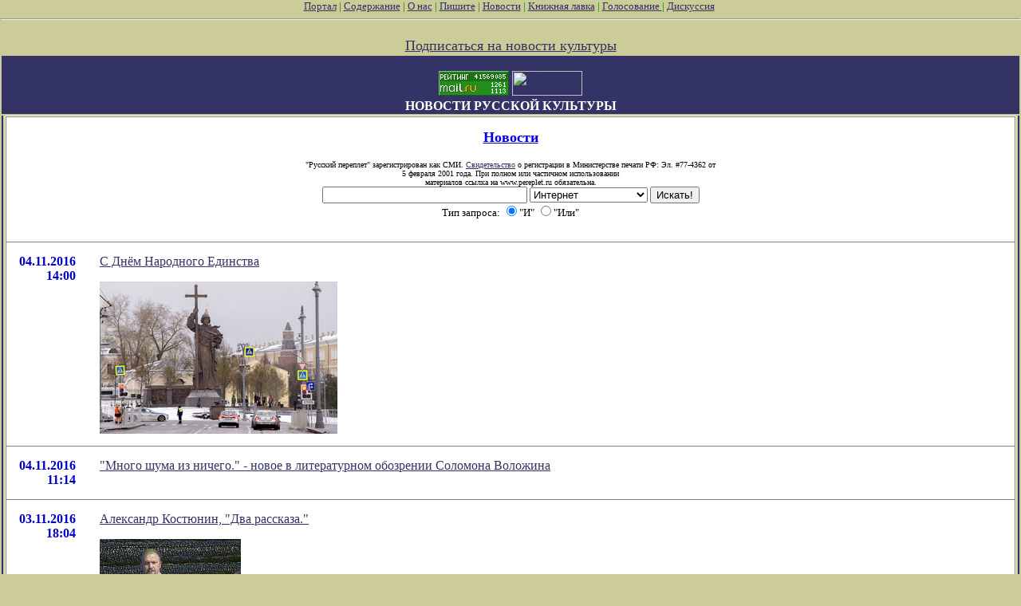

--- FILE ---
content_type: text/html; charset=utf-8
request_url: http://www.pereplet.ru/cgi/news.cgi?id=8706
body_size: 7574
content:
<HTML>
<HEAD>
<TITLE>Новости русской культуры</TITLE>
</HEAD>
<BODY BGCOLOR="#cccc99" TEXT="#000000" LINK="#333366" VLINK="#666699" ALINK="#ffffff" marginwidth=0 marginheight=0 leftmargin=0 topmargin=0>
<FONT SIZE=2><FONT COLOR="green"><div  align="center">
<!--<center><embed src="http://www.pereplet.ru/pereplet_728x90.swf" height="90"
width="728" >--> </center>
<A HREF="http://www.pereplet.ru/portal.new.html" target="_top">Портал</A> | <A HREF="/work.shtml"
target="_top">Содержание</A> | <A HREF="/red.shtml" target="_top">О нас</A> | <A HREF="mailto:secretar@pereplet.sai.msu.ru">Пишите</A> | <A
HREF="http://www.pereplet.ru/news/"  target="_top">Новости</A> | <A
HREF="http://www.pereplet.ru/magazin/zak.shtml"  target="_top">Книжная лавка</A> 
| <A  target="_new"
HREF="http://www.pereplet.ru/rayting10.shtml">Голосование
</A>
|
 
<A  target="_new" HREF="/cgi/gbook.cgi">Дискуссия</A> 
<!--begin of Top100-->
    <a href="http://top100.rambler.ru/top100/"><img src="http://counter.rambler.ru/top100.cnt?245192" alt="Rambler's Top100" width=1 height=1 border=0></a>
<!--end of Top100 code-->

<HR><center>
<table>
<tr>
<td colspan=3 bgcolor="#333366" align="center">
<FONT SIZE=3 COLOR=white><b>
<br>
<A target=_top
href="http://top.list.ru/jump?from=23125"><IMG src="http://top.list.ru/counter?id=23125;t=53;js=13;r=http%3A//www.pereplet.ru/work.shtml;j=true;s=1280*1024;d=16" alt="TopList" border=0 height=31 width=88>
</A>
<a href="http://www.yandex.ru/cy?base=0&host=www.pereplet.ru"
rel="nofollow">
<img src="http://www.yandex.ru/cycounter?www.pereplet.ru" width=88 height=31
alt="Яндекс цитирования" border=0></a>

<br>
НОВОСТИ РУССКОЙ КУЛЬТУРЫ</FONT></B></td>
</tr>
<br><A HREF="/lenta/podpiska.html style="color: white; text-decoration:
none"><FONT SIZE=+1>Подписаться на новости культуры</FONT></A>
<tr>
<td bgcolor="#333366" valign=top align=center>
<!--это левая колонка-->







</FONT><br>
</b></FONT>
</td>
<td valign=top bgcolor="#ffffff">
  <table border="0" frame="box" rules="rows" bgcolor="#ffffff" cellspacing="0" cellpadding="15">
    <tr><td colspan="2" align="center">
      <a href="http://www.pereplet.ru/news/">
        <font color="#0000e0" size="+1"><b>Новости</b>
</FONT></A>
<center>
<br><font size=1>"Русский переплет" зарегистрирован как СМИ. 
<A HREF="/lenta/images/svidetelstvo_rp1.jpg">Свидетельство</A> о регистрации в Министерстве печати РФ: Эл. #77-4362 от
<br>     5 февраля 2001 года. При полном или частичном использовании
   <br>        материалов ссылка на www.pereplet.ru обязательна.
</center></font>

<center>
<small>
<FORM ACTION="http://www.pereplet.ru/cgi/find/www/all.cgi" METHOD="POST"> 
<INPUT TYPE="Text" NAME="query" SIZE="30">
<INPUT TYPE="Hidden" NAME="stpos" VALUE="0">
<select name="rub">
<option value="www" selected>Интернет
<option value="pereplet">Переплет
<option value="science">Новости науки
<option value="club">Дискуссионный клуб
<option value="banner">Баннерная система
</select>
<INPUT TYPE="Submit" VALUE="Искать!">
<BR>Тип запроса:
<INPUT TYPE="Radio" NAME="stype" VALUE="AND" checked>"И"
<INPUT TYPE="Radio" NAME="stype" VALUE="OR">"Или"
</FORM>
</small></center>
</td>

</tr>



<tr>
  <td valign="top">
    <p align="right"> 
      <font color="#0000c2"><a name="8725"><b>04.11.2016</a><br>14:00</b></font></p></td>
  <td valign="top">
    <p><a href="news.cgi?id=8725#8725">С Днём Народного Единства<P><img src="/lenta/images/mini_4368112.jpg" border=0></a></p></td>
</tr>

<tr>
  <td valign="top">
    <p align="right"> 
      <font color="#0000c2"><a name="8724"><b>04.11.2016</a><br>11:14</b></font></p></td>
  <td valign="top">
    <p><a href="news.cgi?id=8724#8724">&quot;Много шума из ничего.&quot; - новое в литературном обозрении Соломона Воложина </a></p></td>
</tr>

<tr>
  <td valign="top">
    <p align="right"> 
      <font color="#0000c2"><a name="8723"><b>03.11.2016</a><br>18:04</b></font></p></td>
  <td valign="top">
    <p><a href="news.cgi?id=8723#8723">Александр Костюнин, "Два рассказа."<P><img src="/avtori/mini_kostjunin.jpg" border=0></a></p></td>
</tr>

<tr>
  <td valign="top">
    <p align="right"> 
      <font color="#0000c2"><a name="8722"><b>02.11.2016</a><br>18:27</b></font></p></td>
  <td valign="top">
    <p><a href="news.cgi?id=8722#8722">Чем примитив в стихосложении отличается от примитивизма, и наоборот? <P><img src="/avtori/mini_kurganov.jpg" border=0></a></p></td>
</tr>

<tr>
  <td valign="top">
    <p align="right"> 
      <font color="#0000c2"><a name="8721"><b>30.10.2016</a><br>13:45</b></font></p></td>
  <td valign="top">
    <p><a href="news.cgi?id=8721#8721">Владимир Хлумов, "Господам литераторам"<P><img src="/avtori/mini_hlumov.jpg" border=0></a></p></td>
</tr>

<tr>
  <td valign="top">
    <p align="right"> 
      <font color="#0000c2"><a name="8720"><b>29.10.2016</a><br>13:54</b></font></p></td>
  <td valign="top">
    <p><a href="news.cgi?id=8720#8720">Фотоотчет о Пятничном вечере, посвященном Нобелевской премии по литературе<P><img src="http://www.pereplet.ru/mini_David_Ris_Magometa.jpg" border=0></a></p></td>
</tr>

<tr>
  <td valign="top">
    <p align="right"> 
      <font color="#0000c2"><a name="8719"><b>28.10.2016</a><br>16:48</b></font></p></td>
  <td valign="top">
    <p><a href="news.cgi?id=8719#8719">&quot;Голубые воришки?&quot; - новое в литературном обозрении Соломона Воложина </a></p></td>
</tr>

<tr>
  <td valign="top">
    <p align="right"> 
      <font color="#0000c2"><a name="8718"><b>26.10.2016</a><br>15:22</b></font></p></td>
  <td valign="top">
    <p><a href="news.cgi?id=8718#8718">&quot;С насмешкой над собою.&quot; - новое в литературном обозрении Соломона Воложина </a></p></td>
</tr>

<tr>
  <td valign="top">
    <p align="right"> 
      <font color="#0000c2"><a name="8717"><b>25.10.2016</a><br>18:38</b></font></p></td>
  <td valign="top">
    <p><a href="news.cgi?id=8717#8717">Н О Б Е Л Е В С К А Я     Р Е В О Л Ю Ц И Я     2 0 1 6  на Пятничном вечере РП<P><img src="/muzika/images/BOB.jpg" border=0 ></a></p></td>
</tr>

<tr>
  <td valign="top">
    <p align="right"> 
      <font color="#0000c2"><a name="8716"><b>25.10.2016</a><br>10:03</b></font></p></td>
  <td valign="top">
    <p><a href="news.cgi?id=8716#8716">Новая повесть Юрия Михалова.<P><img src="/avtori/mini_mikhailov_yu.jpg" border=0></a></p></td>
</tr>

<tr>
  <td valign="top">
    <p align="right"> 
      <font color="#0000c2"><a name="8715"><b>24.10.2016</a><br>14:21</b></font></p></td>
  <td valign="top">
    <p><a href="news.cgi?id=8715#8715">&quot;Впечатление.&quot; - новое в литературном обозрении Соломона Воложина </a></p></td>
</tr>

<tr>
  <td valign="top">
    <p align="right"> 
      <font color="#0000c2"><a name="8714"><b>21.10.2016</a><br>15:25</b></font></p></td>
  <td valign="top">
    <p><a href="news.cgi?id=8714#8714">&quot;Я поражаюсь.&quot; - новое в литературном обозрении Соломона Воложина </a></p></td>
</tr>

<tr>
  <td valign="top">
    <p align="right"> 
      <font color="#0000c2"><a name="8713"><b>21.10.2016</a><br>12:36</b></font></p></td>
  <td valign="top">
    <p><a href="news.cgi?id=8713#8713">Быть русским на Украине — быть героем<P><img src="/avtori/mini_kot.jpg" border=0></a></p></td>
</tr>

<tr>
  <td valign="top">
    <p align="right"> 
      <font color="#0000c2"><a name="8712"><b>21.10.2016</a><br>11:45</b></font></p></td>
  <td valign="top">
    <p><a href="news.cgi?id=8712#8712">Алексей Курганов: С развитием Интернета нарастает агрессивность стихотворного суррогата! <P><img src="/avtori/mini_kurganov.jpg" border=0></a></p></td>
</tr>

<tr>
  <td valign="top">
    <p align="right"> 
      <font color="#0000c2"><a name="8711"><b>19.10.2016</a><br>17:12</b></font></p></td>
  <td valign="top">
    <p><a href="news.cgi?id=8711#8711">Памяти Арсена Павлова<P><img src="/lenta/images/A_Pavlov_Motor.jpg" border=0></a></p></td>
</tr>

<tr>
  <td valign="top">
    <p align="right"> 
      <font color="#0000c2"><a name="8710"><b>19.10.2016</a><br>11:54</b></font></p></td>
  <td valign="top">
    <p><a href="news.cgi?id=8710#8710">&quot;Притяжение.&quot; - новое в литературном обозрении Соломона Воложина </a></p></td>
</tr>

<tr>
  <td valign="top">
    <p align="right"> 
      <font color="#0000c2"><a name="8709"><b>19.10.2016</a><br>11:36</b></font></p></td>
  <td valign="top">
    <p><a href="news.cgi?id=8709#8709">Галина Мамыко  - "Последняя любовь."<P><img src="/avtori/mini_mamiko.jpg" border=0></a></p></td>
</tr>

<tr>
  <td valign="top">
    <p align="right"> 
      <font color="#0000c2"><a name="8708"><b>17.10.2016</a><br>15:51</b></font></p></td>
  <td valign="top">
    <p><a href="news.cgi?id=8708#8708">&quot;Страсти по Гроссману.&quot; - новое в литературном обозрении Соломона Воложина </a></p></td>
</tr>

<tr>
  <td valign="top">
    <p align="right"> 
      <font color="#0000c2"><a name="8707"><b>14.10.2016</a><br>14:28</b></font></p></td>
  <td valign="top">
    <p><a href="news.cgi?id=8707#8707">&quot;Песни об Иване Васильевиче.&quot; - новое в литературном обозрении Соломона Воложина </a></p></td>
</tr>

<tr>
  <td valign="top">
    <p align="right"> 
      <font color="#0000c2"><a name="8706"><b>14.10.2016</a><br>13:29</b></font></p></td>
  <td valign="top">
    <p><b>Валерий Вяткин: "Бремя соблазна" <P><img src="/avtori/mini_vyatkin.jpg" border=0></b></p><p><ul>

<p class=MsoNormal
style='margin-bottom:0cm;margin-bottom:.0001pt;text-indent:
21.25pt;line-height:14.0pt;background:'><span style='font-size:9.0pt;
font-family:"Arial","sans-serif";mso-fareast-font-family:"Times New Roman";
color:#252525;mso-fareast-language:RU'>Казаков Валерий Николаевич (псевдоним
<span
class=SpellE>Вяткин</span>) родился в 1955 голу в селе Русский <span
class=SpellE>Турек</span>,</span><span
style='font-size:9.0pt;mso-bidi-font-size:
11.0pt;font-family:"Arial","sans-serif";mso-fareast-font-family:"Times New
Roman";
color:#252525;mso-fareast-language:RU'>&nbsp;</span><span class=SpellE><a
href="https://ru.wikipedia.org/wiki/%D0%A3%D1%80%D0%B6%D1%83%D0%BC%D1%81%D0%BA%D0%B8%D0%B9_%D1%80%D0%B0%D0%B9%D0%BE%D0%BD"
title="Уржумский район"><span
style='font-size:9.0pt;mso-bidi-font-size:11.0pt;
font-family:"Arial","sans-serif";mso-fareast-font-family:"Times New Roman";
color:#0B0080;mso-fareast-language:RU'>Уржумского</span></a></span><span
class=MsoHyperlink><span style='font-size:9.0pt;mso-bidi-font-size:11.0pt;
font-family:"Arial","sans-serif";mso-fareast-font-family:"Times New Roman";
color:#0B0080;mso-fareast-language:RU'> района</span></span></p>

<span
style='font-size:9.0pt;font-family:"Arial","sans-serif";mso-fareast-font-family:
"Times New
Roman";color:#252525;mso-ansi-language:RU;mso-fareast-language:RU;
mso-bidi-language:AR-SA'>,</span><span
style='font-size:9.0pt;mso-bidi-font-size:
11.0pt;font-family:"Arial","sans-serif";mso-fareast-font-family:"Times New
Roman";
color:#252525;mso-ansi-language:RU;mso-fareast-language:RU;mso-bidi-language:
AR-SA'>&nbsp;</span><span
style='font-size:11.0pt;font-family:"Calibri","sans-serif";
mso-ascii-theme-font:minor-latin;mso-fareast-font-family:Calibri;mso-fareast-theme-font:
minor-latin;mso-hansi-theme-font:minor-latin;mso-bidi-font-family:"Times New
Roman";
mso-bidi-theme-font:minor-bidi;mso-ansi-language:RU;mso-fareast-language:EN-US;
mso-bidi-language:AR-SA'><a
href="https://ru.wikipedia.org/wiki/%D0%9A%D0%B8%D1%80%D0%BE%D0%B2%D1%81%D0%BA%D0%B0%D1%8F_%D0%BE%D0%B1%D0%BB%D0%B0%D1%81%D1%82%D1%8C"
title="Кировская область"><span
style='font-size:9.0pt;mso-bidi-font-size:11.0pt;
font-family:"Arial","sans-serif";mso-fareast-font-family:"Times New Roman";
color:#0B0080;mso-fareast-language:RU'>Кировской
области</span></a></span><span
style='font-size:9.0pt;font-family:"Arial","sans-serif";mso-fareast-font-family:
"Times New
Roman";color:#252525;mso-ansi-language:RU;mso-fareast-language:RU;
mso-bidi-language:AR-SA'>. Серьёзно писать стихи начал в 15 лет. После
окончания школы служил в армии, работал на заводе в Ленинграде, где в
свободное
время посещал «Литературные пятницы» при молодежной газете «Смена». Постигал
азы академической живописи в изостудии при «Дворце культуры работников
связи».
После возвращения на родину работал художником оформителем в городе Уржуме.
В
1981 году закончил <span class=SpellE>Суводский</span> лесной техникум.
Поступил
в лесной институт, но увлекся литературным трудом и обучение забросил. <span
style='mso-spacerun:yes'> </span><o:p></o:p></span>

<p class=MsoNormal
style='margin-bottom:0cm;margin-bottom:.0001pt;text-indent:
21.25pt;line-height:14.0pt;background:'><span style='font-size:9.0pt;
font-family:"Arial","sans-serif";mso-fareast-font-family:"Times New Roman";
color:#252525;mso-fareast-language:RU'>Какое-то время работал мастером цеха
ширпотреба в Октябрьском лесничестве, экономистом на Хлебоприемном
предприятии.
Был лесником Уржумского лесничества, мастером лесозаготовительных работ.
<o:p></o:p></span></p>

<p class=MsoNormal
style='margin-bottom:0cm;margin-bottom:.0001pt;text-indent:
21.25pt;line-height:14.0pt;background:'><span style='font-size:9.0pt;
font-family:"Arial","sans-serif";mso-fareast-font-family:"Times New Roman";
color:#252525;mso-fareast-language:RU'>После стихов написал несколько
рассказов. Рассказы хорошо приняли в Кировской писательской организации,
которой в то время руководил участник Великой отечественной войны
О.&nbsp;М.&nbsp;<span
class=SpellE>Любовиков</span>. Затем были публикации в «Комсомольском
племени»,
«Сельской жизни», «</span><a
href="https://ru.wikipedia.org/wiki/%D0%92%D1%8F%D1%82%D1%81%D0%BA%D0%B8%D0%B9_%D0%BA%D1%80%D0%B0%D0%B9_(%D0%B3%D0%B0%D0%B7%D0%B5%D1%82%D0%B0)"
title="Вятский край (газета)"><span
style='font-size:9.0pt;mso-bidi-font-size:
11.0pt;font-family:"Arial","sans-serif";mso-fareast-font-family:"Times New
Roman";
color:#0B0080;mso-fareast-language:RU'>Вятском крае</span></a><span
style='font-size:9.0pt;font-family:"Arial","sans-serif";mso-fareast-font-family:
"Times New Roman";color:#252525;mso-fareast-language:RU'>».
<o:p></o:p></span></p>

<p class=MsoNormal
style='margin-bottom:0cm;margin-bottom:.0001pt;text-indent:
21.25pt;line-height:14.0pt;background:'><span style='font-size:9.0pt;
font-family:"Arial","sans-serif";mso-fareast-font-family:"Times New Roman";
color:#252525;mso-fareast-language:RU'>После выхода первой книги прозы
Валерия
Казакова &quot;Аборигены из Пентюхино&quot;, которая увидела свет в 1992
году,
он стал участником Московского совещания молодых писателей России. По итогам
этого совещания в 1994 году был принят в Союз писателей России. Рассказы
Валерия Казакова стали появляться в коллективных сборниках и журналах, таких
как «</span><a
href="https://ru.wikipedia.org/wiki/%D0%9B%D0%B8%D1%82%D0%B5%D1%80%D0%B0%D1%82%D1%83%D1%80%D0%BD%D0%B0%D1%8F_%D0%A0%D0%BE%D1%81%D1%81%D0%B8%D1%8F"
title="Литературная Россия"><span style='font-size:9.0pt;mso-bidi-font-size:
11.0pt;font-family:"Arial","sans-serif";mso-fareast-font-family:"Times New
Roman";
color:#0B0080;mso-fareast-language:RU'>Литературная Россия</span></a><span
style='font-size:9.0pt;font-family:"Arial","sans-serif";mso-fareast-font-family:
"Times New Roman";color:#252525;mso-fareast-language:RU'>» (Москва),
«</span><a
href="https://ru.wikipedia.org/wiki/%D0%9D%D0%B0%D1%88_%D1%81%D0%BE%D0%B2%D1%80%D0%B5%D0%BC%D0%B5%D0%BD%D0%BD%D0%B8%D0%BA"
title="Наш современник"><span
style='font-size:9.0pt;mso-bidi-font-size:11.0pt;
font-family:"Arial","sans-serif";mso-fareast-font-family:"Times New Roman";
color:#0B0080;mso-fareast-language:RU'>Наш современник</span></a><span
style='font-size:9.0pt;font-family:"Arial","sans-serif";mso-fareast-font-family:
"Times New Roman";color:#252525;mso-fareast-language:RU'>» (Москва),
«Русская
провинция» (Москва), «Нижний Новгород» (Нижний Новгород), «<span
class=SpellE>Бежин</span>
луг» (Москва), «Русское эхо» (Самара), «</span><a
href="https://ru.wikipedia.org/wiki/%D0%9F%D0%BE%D0%B4%D1%8A%D1%91%D0%BC_(%D0%B6%D1%83%D1%80%D0%BD%D0%B0%D0%BB)"
title="Подъём (журнал)"><span
style='font-size:9.0pt;mso-bidi-font-size:11.0pt;
font-family:"Arial","sans-serif";mso-fareast-font-family:"Times New Roman";
color:#0B0080;mso-fareast-language:RU'>Подъем</span></a><span
style='font-size:
9.0pt;font-family:"Arial","sans-serif";mso-fareast-font-family:"Times New
Roman";
color:#252525;mso-fareast-language:RU'>» (Воронеж), «Волга 21 век» и т.
д.<o:p></o:p></span></p>

<p class=MsoNormal
style='margin-bottom:0cm;margin-bottom:.0001pt;text-indent:
21.25pt;line-height:14.0pt;background:'><span style='font-size:9.0pt;
font-family:"Arial","sans-serif";mso-fareast-font-family:"Times New Roman";
color:#252525;mso-fareast-language:RU'>Через какое-то время вышли книги:
«Одна»
(роман и рассказы), «Другая жизнь» (сборник рассказов), «Тень улетающей
птицы»
(роман). Сборник рассказов «Дисгармония». В серии «Антология вятской прозы»
в
2015 году вышел сборник его избранных произведений
«Половодье».<o:p></o:p></span></p>
<P>
<A HREF="http://www.pereplet.ru/text/vyatkin10oct16.html">Читайте</A> в Русском переплете" новую повесть автора.<br><br>
 </ul></p>
    <CENTER>
     <FORM action="http://www.pereplet.ru/cgi/gbook.cgi" method=post>
      <INPUT name=command type=hidden value=prepare>
      <INPUT name=guestbook type=hidden value=main>
      <INPUT name=subject type=hidden value="Валерий Вяткин: &quot;Бремя соблазна&quot; &lt;P&gt;&lt;img src=&quot;/avtori/mini_vyatkin.jpg&quot; border=0&gt;">
      <INPUT name=re type=hidden value="http://www.pereplet.ru/cgi/news.cgi?id=8706#8706">
      <INPUT type=submit value="Ваше мнение">
     </FORM>
     </CENTER>
  </td>
</tr>
</table>
<center>
<a href="news.cgi?page=151">&lt;&lt;</a>&nbsp;<a href="news.cgi?page=161">161</a>|<a href="news.cgi?page=162">162</a>|<a href="news.cgi?page=163">163</a>|<a href="news.cgi?page=164">164</a>|165|<a href="news.cgi?page=166">166</a>|<a href="news.cgi?page=167">167</a>|<a href="news.cgi?page=168">168</a>|<a href="news.cgi?page=169">169</a>|<a href="news.cgi?page=170">170</a>&nbsp;<a href="news.cgi?page=171">&gt;&gt;</a>
</center>
</td>
<td bgcolor="#333366" valign=top align=center> 

<!--Это правая колонка-->


</td>

</tr>
<tr><td colspan=3 bgcolor="#333366">&nbsp;</td>

</tr>
<tr><td colspan=3>
<p>&nbsp;</p>
<font size="-1">
</font>
<div align="right"><a href="/cgi/add/news.cgi">Добавить новость</a></div>
<center>
<FORM action="http://www.pereplet.ru/cgi/disput.cgi" method=post>
<INPUT name=command type=hidden value=prepare>
<INPUT name=guestbook type=hidden value=main>
<INPUT name=subject type=hidden value="Новости русской культуры">
<INPUT name=re type=hidden value="http://www.pereplet.ru/cgi/news.cgi">
<INPUT type=submit value=Высказаться></FORM>
</center>
<br><center>Если Вы хотите стать нашим корреспондентом напишите <A HREF="mailto:lipunov@sai.msu.ru">lipunov@sai.msu.ru</A>

<P>&nbsp;<P>
<table cellspacing=0 cellpadding=0 border=0 bgcolor="#333366" width=100% height=3><tr><td><img src="/dot.gif" width=1 height=3 alt=""></td></tr></table>
<P>


<FONT SIZE=1>
     <A HREF="/red.shtml">Редколлегия</A> | <A HREF="/journal.shtml">О журнале</A> | <A
HREF="/avtoram.shtml">Авторам</A> | <A HREF="/arhiv/arhiv.html">Архив</A> | <A
HREF="/links.html">Ссылки</A> | <A HREF="http://counter.rambler.ru/cgi-bin/stats_top100.cgi?57004">Статистика</A> | <a href=/cgi/gbook.cgi?guestbook=main&command=view>Дискуссия</a><P>
<P>
     <A HREF="http://ak.uralonline.ru/">Литературные страницы</A><br>
     <A href="/misl.shtml">Современная русская мысль</A><br>
     <A HREF="/ohay/ohay.html">Навигатор по современной русской литературе "О'ХАЙ!"</A><br>
     <A HREF="/dostoevskiy/">Клуб любителей творчества Ф.М.&nbsp;Достоевского</A><br>
   <A HREF="http://students.washington.edu/krylovd/APindex.html">Энциклопедия творчества Андрея Платонова&nbsp;</A><br>
<A HREF="/detstvo">Для тех кому за 10: журнал "Электронные пампасы"</A><br>
<A HREF="/galery/">Галерея "Новые Передвижники"</A><br>

<A HREF="mailto:nerdnos@mail.ru">Пишите</A> 
<P>
<table cellspacing=0 cellpadding=0 border=0 bgcolor="#333366" width=100% height=3><tr><td><img src="/dot.gif" width=1 height=3 alt=""></td></tr></table>
<p>
&copy; 1999, 2000 "Русский переплет"<BR>
Дизайн - <A HREF="http://akdesign.ural-business.ru">Алексей Комаров</A> 
</FONT>
</font>
  
</td></tr>
<tr>
<td valign=bottom>
<P>
<center>


<P>



    </td>
</tr>
</TABLE>
<!--Счетчик русского переплета-->
<table background="http://www.pereplet.ru/cgi/banner/rpschet.cgi?nrk" width=80 height=46 border=0>
<tr><td><a href="http://www.pereplet.ru">
<img src="http://www.pereplet.ru/banner/rpbanner.GIF" alt="Русский Переплет" border=0></a>
</td></tr>
</table>

<!--End счетчик русского переплета-->


<!--Begin Баннерный переплет counter code-->
<A HREF="http://www.pereplet.ru/cgi/banner/rptop.cgi">
<img src="http://www.pereplet.ru/cgi/banner/rpschet.cgi?portal" border=0 height=1 width=1>
</a>
<!--End Баннерный переплет counter code-->
   <A href="http://top100.rambler.ru/top100/">
    <IMG src="/banner-88x31-rambler-green2.gif" alt="Rambler's Top100"
width=88 height=31 border=0></A>








</body>
</HTML>
